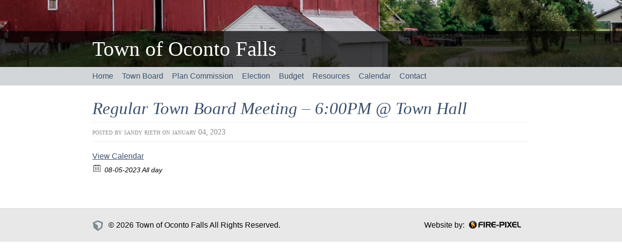

--- FILE ---
content_type: text/html; charset=UTF-8
request_url: https://townofocontofalls.org/event/regular-town-board-meeting-600pm-town-hall-5/
body_size: 4841
content:
<!DOCTYPE html>
<html lang="en-US">
<head>
<meta http-equiv="Content-Type" content="text/html; charset=UTF-8" />
<title>Regular Town Board Meeting &#8211; 6:00PM @ Town Hall | Town of Oconto Falls</title>
<link rel="pingback" href="https://townofocontofalls.org/xmlrpc.php" />
	<link rel='archives' title='June 2016' href='https://townofocontofalls.org/2016/06/' />
<meta name='robots' content='max-image-preview:large' />
<link rel='dns-prefetch' href='//fonts.googleapis.com' />
<link rel="alternate" type="application/rss+xml" title="Town of Oconto Falls &raquo; Feed" href="https://townofocontofalls.org/feed/" />
<meta property="og:title" content="Regular Town Board Meeting - 6:00PM @ Town Hall"/><meta property="og:description" content="08-05-2023  All day  "/><meta property="og:image" content=""/><link rel="alternate" title="oEmbed (JSON)" type="application/json+oembed" href="https://townofocontofalls.org/wp-json/oembed/1.0/embed?url=https%3A%2F%2Ftownofocontofalls.org%2Fevent%2Fregular-town-board-meeting-600pm-town-hall-5%2F" />
<link rel="alternate" title="oEmbed (XML)" type="text/xml+oembed" href="https://townofocontofalls.org/wp-json/oembed/1.0/embed?url=https%3A%2F%2Ftownofocontofalls.org%2Fevent%2Fregular-town-board-meeting-600pm-town-hall-5%2F&#038;format=xml" />
<style id='wp-img-auto-sizes-contain-inline-css' type='text/css'>
img:is([sizes=auto i],[sizes^="auto," i]){contain-intrinsic-size:3000px 1500px}
/*# sourceURL=wp-img-auto-sizes-contain-inline-css */
</style>
<style id='wp-emoji-styles-inline-css' type='text/css'>

	img.wp-smiley, img.emoji {
		display: inline !important;
		border: none !important;
		box-shadow: none !important;
		height: 1em !important;
		width: 1em !important;
		margin: 0 0.07em !important;
		vertical-align: -0.1em !important;
		background: none !important;
		padding: 0 !important;
	}
/*# sourceURL=wp-emoji-styles-inline-css */
</style>
<link rel='stylesheet' id='awesome-weather-css' href='https://townofocontofalls.org/wp-content/plugins/awesome-weather/awesome-weather.css?ver=6.9' type='text/css' media='all' />
<style id='awesome-weather-inline-css' type='text/css'>
.awesome-weather-wrap { font-family: 'Open Sans', sans-serif; font-weight: 400; font-size: 14px; line-height: 14px; }
/*# sourceURL=awesome-weather-inline-css */
</style>
<link rel='stylesheet' id='opensans-googlefont-css' href='//fonts.googleapis.com/css?family=Open+Sans%3A400&#038;ver=6.9' type='text/css' media='all' />
<link rel='stylesheet' id='cpsh-shortcodes-css' href='https://townofocontofalls.org/wp-content/plugins/column-shortcodes//assets/css/shortcodes.css?ver=1.0.1' type='text/css' media='all' />
<link rel='stylesheet' id='contact-form-7-css' href='https://townofocontofalls.org/wp-content/plugins/contact-form-7/includes/css/styles.css?ver=6.1.4' type='text/css' media='all' />
<link rel='stylesheet' id='ecwd-popup-style-css' href='https://townofocontofalls.org/wp-content/plugins/event-calendar-wd/css/ecwd_popup.css?ver=1.1.55_5db74887d6a6c' type='text/css' media='all' />
<link rel='stylesheet' id='ecwd_font-awesome-css' href='https://townofocontofalls.org/wp-content/plugins/event-calendar-wd/css/font-awesome/font-awesome.css?ver=1.1.55_5db74887d6a6c' type='text/css' media='all' />
<link rel='stylesheet' id='ecwd-public-css' href='https://townofocontofalls.org/wp-content/plugins/event-calendar-wd/css/style.css?ver=1.1.55_5db74887d6a6c' type='text/css' media='all' />
<link rel='stylesheet' id='bigcity_style-css' href='https://townofocontofalls.org/wp-content/themes/big-city/style.css?ver=6.9' type='text/css' media='all' />
<script type="text/javascript" src="https://townofocontofalls.org/wp-includes/js/jquery/jquery.min.js?ver=3.7.1" id="jquery-core-js"></script>
<script type="text/javascript" src="https://townofocontofalls.org/wp-includes/js/jquery/jquery-migrate.min.js?ver=3.4.1" id="jquery-migrate-js"></script>
<link rel="https://api.w.org/" href="https://townofocontofalls.org/wp-json/" /><link rel="EditURI" type="application/rsd+xml" title="RSD" href="https://townofocontofalls.org/xmlrpc.php?rsd" />
<meta name="generator" content="WordPress 6.9" />
<link rel="canonical" href="https://townofocontofalls.org/event/regular-town-board-meeting-600pm-town-hall-5/" />
<link rel='shortlink' href='https://townofocontofalls.org/?p=2894' />
<style type="text/css">
        #header {
            background: url() 0 0 no-repeat;
        }
        #heading a,
        #heading .description {
            color: #ffffff;
        }
    </style></head>
<body class="wp-singular ecwd_event-template-default single single-ecwd_event postid-2894 wp-theme-big-city ecwd-theme-big-city">
    <div id="header-wrapper">
        <div id="header">
            <h1><a href="https://townofocontofalls.org">Town of Oconto Falls</a></h1>
                    </div>
    </div>
    <div id="access-wrapper">
        <div id="access" role="navigation">
            <div class="menu-header"><ul id="menu-menu-1" class="menu"><li id="menu-item-59" class="menu-item menu-item-type-post_type menu-item-object-page menu-item-home menu-item-59"><a href="https://townofocontofalls.org/">Home</a></li>
<li id="menu-item-132" class="menu-item menu-item-type-custom menu-item-object-custom menu-item-has-children menu-item-132"><a href="#">Town Board</a>
<ul class="sub-menu">
	<li id="menu-item-51" class="menu-item menu-item-type-post_type menu-item-object-page menu-item-51"><a href="https://townofocontofalls.org/board-contacts/">Board Contacts</a></li>
	<li id="menu-item-50" class="menu-item menu-item-type-post_type menu-item-object-page menu-item-50"><a href="https://townofocontofalls.org/agendas-meetings/">Meeting Agendas and Minutes</a></li>
</ul>
</li>
<li id="menu-item-48" class="menu-item menu-item-type-post_type menu-item-object-page menu-item-has-children menu-item-48"><a href="https://townofocontofalls.org/plan-commission/">Plan Commission</a>
<ul class="sub-menu">
	<li id="menu-item-782" class="menu-item menu-item-type-post_type menu-item-object-page menu-item-782"><a href="https://townofocontofalls.org/commission-contacts/">Commission Contacts</a></li>
	<li id="menu-item-781" class="menu-item menu-item-type-post_type menu-item-object-page menu-item-781"><a href="https://townofocontofalls.org/plan-ordinances/">Plan &#038; Ordinances</a></li>
	<li id="menu-item-780" class="menu-item menu-item-type-post_type menu-item-object-page menu-item-780"><a href="https://townofocontofalls.org/application-process/">Application Process</a></li>
	<li id="menu-item-779" class="menu-item menu-item-type-post_type menu-item-object-page menu-item-779"><a href="https://townofocontofalls.org/application-forms-and-permits/">Application Forms and Permits</a></li>
	<li id="menu-item-778" class="menu-item menu-item-type-post_type menu-item-object-page menu-item-778"><a href="https://townofocontofalls.org/links-2/">Links</a></li>
	<li id="menu-item-1227" class="menu-item menu-item-type-post_type menu-item-object-page menu-item-1227"><a href="https://townofocontofalls.org/plan-commission-agendas-and-meetings/">Plan Commission Meeting-Agendas and Minutes</a></li>
</ul>
</li>
<li id="menu-item-58" class="menu-item menu-item-type-post_type menu-item-object-page menu-item-58"><a href="https://townofocontofalls.org/election/">Election</a></li>
<li id="menu-item-49" class="menu-item menu-item-type-post_type menu-item-object-page menu-item-49"><a href="https://townofocontofalls.org/budget/">Budget</a></li>
<li id="menu-item-56" class="menu-item menu-item-type-post_type menu-item-object-page menu-item-has-children menu-item-56"><a href="https://townofocontofalls.org/resources/">Resources</a>
<ul class="sub-menu">
	<li id="menu-item-55" class="menu-item menu-item-type-post_type menu-item-object-page menu-item-55"><a href="https://townofocontofalls.org/forms-permits/">Forms and Permits</a></li>
	<li id="menu-item-52" class="menu-item menu-item-type-post_type menu-item-object-page menu-item-52"><a href="https://townofocontofalls.org/ordinances/">Ordinances</a></li>
	<li id="menu-item-53" class="menu-item menu-item-type-post_type menu-item-object-page menu-item-53"><a href="https://townofocontofalls.org/dog-licenses/">Dog Licenses</a></li>
	<li id="menu-item-47" class="menu-item menu-item-type-post_type menu-item-object-page menu-item-47"><a href="https://townofocontofalls.org/links/">Links</a></li>
	<li id="menu-item-1929" class="menu-item menu-item-type-post_type menu-item-object-page menu-item-1929"><a href="https://townofocontofalls.org/2020-fee-schedule/">Fee Schedule</a></li>
</ul>
</li>
<li id="menu-item-46" class="menu-item menu-item-type-post_type menu-item-object-page menu-item-46"><a href="https://townofocontofalls.org/calendar/">Calendar</a></li>
<li id="menu-item-54" class="menu-item menu-item-type-post_type menu-item-object-page menu-item-54"><a href="https://townofocontofalls.org/contact/">Contact</a></li>
</ul></div>            <div class="clearfix"></div>
        </div>
    </div>
    <div id="root">
        <div id="main">
    <div id="content">
                	        		<div class="post-2894 ecwd_event type-ecwd_event status-publish hentry" id="post-2894">
        		    <div class="entry-title">
                    <h2><a href="https://townofocontofalls.org/event/regular-town-board-meeting-600pm-town-hall-5/" rel="bookmark" title="Permalink to: Regular Town Board Meeting &#8211; 6:00PM @ Town Hall">Regular Town Board Meeting &#8211; 6:00PM @ Town Hall</a></h2>
                    </div>
                    <div class="postdata">
                        <span class="vcard">Posted by <span class="fn">Sandy Rieth</span></span>
                        <span class="published posted_date" title="2023-01-04 22:33:29+00:00">on January 04, 2023</span>
                        <br/>
                                            </div>
                    <div class="entry-content"><div class="ecwd-event ecwd-single-event">
  	  		<a id="ecwd_back_link" href="https://townofocontofalls.org/ecwd_calendar/84/">View Calendar</a>
	  	  <div class="event-detalis">
		  <div class="ecwd-event-details">
		   <div class="event-detalis-date">
        <label class="ecwd-event-date-info" title="Date"></label>
        <span class="ecwd-event-date">
        08-05-2023 All day        </span>
		  </div>
		        <div class="event-venue">
      		  </div>
		  		  </div>
	  </div>
	  	  <div class="clear"></div>

	  	  <div class="entry-content-event"></div>
	  <!-- Categories and tags -->
	  	  <!--	END Categories and tags -->

	  	  </div>
<script id="ecwd_script_handler" type="text/javascript">
   if (typeof ecwd_js_init_call == "object") {
        ecwd_js_init_call = new ecwd_js_init();
        ecwd_js_init_call.showMap();
   }
</script>
<script id="ecwd_ld_json" type="application/ld+json">{"@context":"https:\/\/schema.org","@type":"Event","name":"Regular Town Board Meeting - 6:00PM @ Town Hall","description":"","image":false,"eventAttendanceMode":"https:\/\/schema.org\/MixedEventAttendanceMode","eventStatus":"https:\/\/schema.org\/EventScheduled","startDate":"2023\/05\/08","endDate":"2023\/05\/08"}</script></div>
                            		</div>
                        	    	    </div>
		
	</div><!--#main-->
</div>
<div id="footer">
	<p class="copyright"><a href="https://www.aoe.com/en/lp/wordpress-themes.html" title="AOE" class="powered"><img src="https://townofocontofalls.org/wp-content/themes/big-city/images/cubes.gif" /></a>&copy; 2026 Town of Oconto Falls All Rights Reserved.<span style="float: right;">Website by: <a href="http://firepixel.com" target="_blank"><img src="https://townofocontofalls.org/wp-content/themes/big-city/images/fp_logo.png" alt="Fire Pixel" style="position: relative; top: -2px; margin-left: 5px;"></a></span></p>
	
</div>
<script type="speculationrules">
{"prefetch":[{"source":"document","where":{"and":[{"href_matches":"/*"},{"not":{"href_matches":["/wp-*.php","/wp-admin/*","/wp-content/uploads/*","/wp-content/*","/wp-content/plugins/*","/wp-content/themes/big-city/*","/*\\?(.+)"]}},{"not":{"selector_matches":"a[rel~=\"nofollow\"]"}},{"not":{"selector_matches":".no-prefetch, .no-prefetch a"}}]},"eagerness":"conservative"}]}
</script>
<script type="text/javascript" src="https://townofocontofalls.org/wp-content/plugins/event-calendar-wd/js/ecwd_popup.js?ver=1.1.55_5db74887d6a6c" id="ecwd-popup-js"></script>
<script type="text/javascript" src="https://townofocontofalls.org/wp-includes/js/jquery/ui/core.min.js?ver=1.13.3" id="jquery-ui-core-js"></script>
<script type="text/javascript" src="https://townofocontofalls.org/wp-includes/js/jquery/ui/mouse.min.js?ver=1.13.3" id="jquery-ui-mouse-js"></script>
<script type="text/javascript" src="https://townofocontofalls.org/wp-includes/js/jquery/ui/draggable.min.js?ver=1.13.3" id="jquery-ui-draggable-js"></script>
<script type="text/javascript" src="https://townofocontofalls.org/wp-includes/js/imagesloaded.min.js?ver=5.0.0" id="imagesloaded-js"></script>
<script type="text/javascript" src="https://townofocontofalls.org/wp-includes/js/masonry.min.js?ver=4.2.2" id="masonry-js"></script>
<script type="text/javascript" id="ecwd-public-js-extra">
/* <![CDATA[ */
var ecwd = {"ajaxurl":"https://townofocontofalls.org/wp-admin/admin-ajax.php","ajaxnonce":"a37115a72f","loadingText":"Loading...","event_popup_title_text":"Event Details","plugin_url":"https://townofocontofalls.org/wp-content/plugins/event-calendar-wd","gmap_key":"","gmap_style":""};
//# sourceURL=ecwd-public-js-extra
/* ]]> */
</script>
<script type="text/javascript" src="https://townofocontofalls.org/wp-content/plugins/event-calendar-wd/js/scripts.js?ver=1.1.55_5db74887d6a6c" id="ecwd-public-js"></script>
<script type="text/javascript" src="https://townofocontofalls.org/wp-content/plugins/awesome-weather/js/awesome-weather-widget-frontend.js?ver=1.1" id="awesome_weather-js"></script>
<script type="text/javascript" src="https://townofocontofalls.org/wp-includes/js/dist/hooks.min.js?ver=dd5603f07f9220ed27f1" id="wp-hooks-js"></script>
<script type="text/javascript" src="https://townofocontofalls.org/wp-includes/js/dist/i18n.min.js?ver=c26c3dc7bed366793375" id="wp-i18n-js"></script>
<script type="text/javascript" id="wp-i18n-js-after">
/* <![CDATA[ */
wp.i18n.setLocaleData( { 'text direction\u0004ltr': [ 'ltr' ] } );
//# sourceURL=wp-i18n-js-after
/* ]]> */
</script>
<script type="text/javascript" src="https://townofocontofalls.org/wp-content/plugins/contact-form-7/includes/swv/js/index.js?ver=6.1.4" id="swv-js"></script>
<script type="text/javascript" id="contact-form-7-js-before">
/* <![CDATA[ */
var wpcf7 = {
    "api": {
        "root": "https:\/\/townofocontofalls.org\/wp-json\/",
        "namespace": "contact-form-7\/v1"
    }
};
//# sourceURL=contact-form-7-js-before
/* ]]> */
</script>
<script type="text/javascript" src="https://townofocontofalls.org/wp-content/plugins/contact-form-7/includes/js/index.js?ver=6.1.4" id="contact-form-7-js"></script>
<script id="wp-emoji-settings" type="application/json">
{"baseUrl":"https://s.w.org/images/core/emoji/17.0.2/72x72/","ext":".png","svgUrl":"https://s.w.org/images/core/emoji/17.0.2/svg/","svgExt":".svg","source":{"concatemoji":"https://townofocontofalls.org/wp-includes/js/wp-emoji-release.min.js?ver=6.9"}}
</script>
<script type="module">
/* <![CDATA[ */
/*! This file is auto-generated */
const a=JSON.parse(document.getElementById("wp-emoji-settings").textContent),o=(window._wpemojiSettings=a,"wpEmojiSettingsSupports"),s=["flag","emoji"];function i(e){try{var t={supportTests:e,timestamp:(new Date).valueOf()};sessionStorage.setItem(o,JSON.stringify(t))}catch(e){}}function c(e,t,n){e.clearRect(0,0,e.canvas.width,e.canvas.height),e.fillText(t,0,0);t=new Uint32Array(e.getImageData(0,0,e.canvas.width,e.canvas.height).data);e.clearRect(0,0,e.canvas.width,e.canvas.height),e.fillText(n,0,0);const a=new Uint32Array(e.getImageData(0,0,e.canvas.width,e.canvas.height).data);return t.every((e,t)=>e===a[t])}function p(e,t){e.clearRect(0,0,e.canvas.width,e.canvas.height),e.fillText(t,0,0);var n=e.getImageData(16,16,1,1);for(let e=0;e<n.data.length;e++)if(0!==n.data[e])return!1;return!0}function u(e,t,n,a){switch(t){case"flag":return n(e,"\ud83c\udff3\ufe0f\u200d\u26a7\ufe0f","\ud83c\udff3\ufe0f\u200b\u26a7\ufe0f")?!1:!n(e,"\ud83c\udde8\ud83c\uddf6","\ud83c\udde8\u200b\ud83c\uddf6")&&!n(e,"\ud83c\udff4\udb40\udc67\udb40\udc62\udb40\udc65\udb40\udc6e\udb40\udc67\udb40\udc7f","\ud83c\udff4\u200b\udb40\udc67\u200b\udb40\udc62\u200b\udb40\udc65\u200b\udb40\udc6e\u200b\udb40\udc67\u200b\udb40\udc7f");case"emoji":return!a(e,"\ud83e\u1fac8")}return!1}function f(e,t,n,a){let r;const o=(r="undefined"!=typeof WorkerGlobalScope&&self instanceof WorkerGlobalScope?new OffscreenCanvas(300,150):document.createElement("canvas")).getContext("2d",{willReadFrequently:!0}),s=(o.textBaseline="top",o.font="600 32px Arial",{});return e.forEach(e=>{s[e]=t(o,e,n,a)}),s}function r(e){var t=document.createElement("script");t.src=e,t.defer=!0,document.head.appendChild(t)}a.supports={everything:!0,everythingExceptFlag:!0},new Promise(t=>{let n=function(){try{var e=JSON.parse(sessionStorage.getItem(o));if("object"==typeof e&&"number"==typeof e.timestamp&&(new Date).valueOf()<e.timestamp+604800&&"object"==typeof e.supportTests)return e.supportTests}catch(e){}return null}();if(!n){if("undefined"!=typeof Worker&&"undefined"!=typeof OffscreenCanvas&&"undefined"!=typeof URL&&URL.createObjectURL&&"undefined"!=typeof Blob)try{var e="postMessage("+f.toString()+"("+[JSON.stringify(s),u.toString(),c.toString(),p.toString()].join(",")+"));",a=new Blob([e],{type:"text/javascript"});const r=new Worker(URL.createObjectURL(a),{name:"wpTestEmojiSupports"});return void(r.onmessage=e=>{i(n=e.data),r.terminate(),t(n)})}catch(e){}i(n=f(s,u,c,p))}t(n)}).then(e=>{for(const n in e)a.supports[n]=e[n],a.supports.everything=a.supports.everything&&a.supports[n],"flag"!==n&&(a.supports.everythingExceptFlag=a.supports.everythingExceptFlag&&a.supports[n]);var t;a.supports.everythingExceptFlag=a.supports.everythingExceptFlag&&!a.supports.flag,a.supports.everything||((t=a.source||{}).concatemoji?r(t.concatemoji):t.wpemoji&&t.twemoji&&(r(t.twemoji),r(t.wpemoji)))});
//# sourceURL=https://townofocontofalls.org/wp-includes/js/wp-emoji-loader.min.js
/* ]]> */
</script>
</body></html>